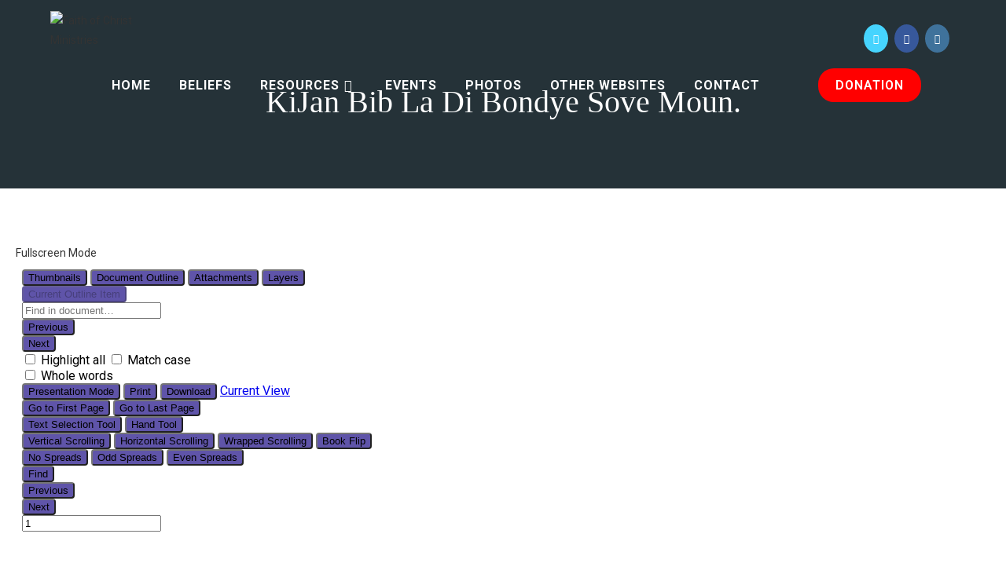

--- FILE ---
content_type: text/css
request_url: https://fofcm.com/wp-content/plugins/daily-bible-verse/daily-bible-verse.css?ver=6.9
body_size: -482
content:
.bibleverses_link a {
  text-decoration: none;
}


--- FILE ---
content_type: text/css
request_url: https://fofcm.com/wp-content/uploads/elementor/css/post-2387.css?ver=1764743240
body_size: -74
content:
.elementor-2387 .elementor-element.elementor-element-030a59a:not(.elementor-motion-effects-element-type-background), .elementor-2387 .elementor-element.elementor-element-030a59a > .elementor-motion-effects-container > .elementor-motion-effects-layer{background-color:#A55050;}.elementor-2387 .elementor-element.elementor-element-030a59a{transition:background 0.3s, border 0.3s, border-radius 0.3s, box-shadow 0.3s;}.elementor-2387 .elementor-element.elementor-element-030a59a > .elementor-background-overlay{transition:background 0.3s, border-radius 0.3s, opacity 0.3s;}.elementor-2387 .elementor-element.elementor-element-6276624 > .elementor-widget-container{padding:8px 10px 8px 10px;}.elementor-2387 .elementor-element.elementor-element-6276624{text-align:center;}.elementor-2387 .elementor-element.elementor-element-6276624 .elementor-heading-title{font-size:18px;-webkit-text-stroke-color:#000;stroke:#000;color:#FFFFFF;}@media(max-width:1024px){.elementor-2387 .elementor-element.elementor-element-6276624 > .elementor-widget-container{padding:6px 0px 6px 0px;}.elementor-2387 .elementor-element.elementor-element-6276624 .elementor-heading-title{font-size:25px;}}@media(max-width:767px){.elementor-2387 .elementor-element.elementor-element-030a59a{padding:0px 0px 08px 0px;}.elementor-2387 .elementor-element.elementor-element-2ca7957 > .elementor-element-populated{padding:04px 0px 04px 0px;}.elementor-2387 .elementor-element.elementor-element-6276624 > .elementor-widget-container{padding:0px 6px 0px 6px;}.elementor-2387 .elementor-element.elementor-element-6276624 .elementor-heading-title{font-size:13px;line-height:1.2em;-webkit-text-stroke-width:0px;stroke-width:0px;}}

--- FILE ---
content_type: text/css
request_url: https://fofcm.com/wp-content/uploads/elementor/css/post-390.css?ver=1764743240
body_size: 383
content:
.elementor-390 .elementor-element.elementor-element-7d0e0fe:not(.elementor-motion-effects-element-type-background), .elementor-390 .elementor-element.elementor-element-7d0e0fe > .elementor-motion-effects-container > .elementor-motion-effects-layer{background-color:#2E2E2E;}.elementor-390 .elementor-element.elementor-element-7d0e0fe > .elementor-container{max-width:1400px;}.elementor-390 .elementor-element.elementor-element-7d0e0fe{transition:background 0.3s, border 0.3s, border-radius 0.3s, box-shadow 0.3s;padding:20px 0px 0px 0px;}.elementor-390 .elementor-element.elementor-element-7d0e0fe > .elementor-background-overlay{transition:background 0.3s, border-radius 0.3s, opacity 0.3s;}.elementor-390 .elementor-element.elementor-element-18ec49d > .elementor-container{max-width:1400px;}.elementor-390 .elementor-element.elementor-element-2c88230 > .elementor-widget-container{padding:0px 0100px 0px 0px;}.elementor-390 .elementor-element.elementor-element-7a2e4af > .elementor-widget-container{margin:26px 0px 0px 0px;}.elementor-390 .elementor-element.elementor-element-7a2e4af{text-align:left;}.elementor-390 .elementor-element.elementor-element-7a2e4af .elementor-heading-title{font-family:"Raleway", Sans-serif;font-size:24px;font-weight:900;letter-spacing:0.7px;color:#46D4FE;}.elementor-390 .elementor-element.elementor-element-fdd14ed .elementor-icon-list-items:not(.elementor-inline-items) .elementor-icon-list-item:not(:last-child){padding-block-end:calc(5px/2);}.elementor-390 .elementor-element.elementor-element-fdd14ed .elementor-icon-list-items:not(.elementor-inline-items) .elementor-icon-list-item:not(:first-child){margin-block-start:calc(5px/2);}.elementor-390 .elementor-element.elementor-element-fdd14ed .elementor-icon-list-items.elementor-inline-items .elementor-icon-list-item{margin-inline:calc(5px/2);}.elementor-390 .elementor-element.elementor-element-fdd14ed .elementor-icon-list-items.elementor-inline-items{margin-inline:calc(-5px/2);}.elementor-390 .elementor-element.elementor-element-fdd14ed .elementor-icon-list-items.elementor-inline-items .elementor-icon-list-item:after{inset-inline-end:calc(-5px/2);}.elementor-390 .elementor-element.elementor-element-fdd14ed .elementor-icon-list-icon i{color:#ffffff;transition:color 0.3s;}.elementor-390 .elementor-element.elementor-element-fdd14ed .elementor-icon-list-icon svg{fill:#ffffff;transition:fill 0.3s;}.elementor-390 .elementor-element.elementor-element-fdd14ed .elementor-icon-list-item:hover .elementor-icon-list-icon i{color:#4f6df5;}.elementor-390 .elementor-element.elementor-element-fdd14ed .elementor-icon-list-item:hover .elementor-icon-list-icon svg{fill:#4f6df5;}.elementor-390 .elementor-element.elementor-element-fdd14ed{--e-icon-list-icon-size:14px;--icon-vertical-offset:0px;}.elementor-390 .elementor-element.elementor-element-fdd14ed .elementor-icon-list-item > .elementor-icon-list-text, .elementor-390 .elementor-element.elementor-element-fdd14ed .elementor-icon-list-item > a{font-family:"Roboto", Sans-serif;font-size:16px;}.elementor-390 .elementor-element.elementor-element-fdd14ed .elementor-icon-list-text{color:#ffffff;transition:color 0.3s;}.elementor-390 .elementor-element.elementor-element-fdd14ed .elementor-icon-list-item:hover .elementor-icon-list-text{color:#46D4FE;}.elementor-390 .elementor-element.elementor-element-842492f > .elementor-element-populated{padding:0px 0px 0px 0px;}.elementor-390 .elementor-element.elementor-element-7711667 > .elementor-widget-container{margin:026px 0px 0px 0px;}.elementor-390 .elementor-element.elementor-element-7711667 .elementor-heading-title{font-family:"Raleway", Sans-serif;font-size:24px;font-weight:900;letter-spacing:0.7px;color:#46D4FE;}.elementor-390 .elementor-element.elementor-element-8439860 .elementor-icon-list-items:not(.elementor-inline-items) .elementor-icon-list-item:not(:last-child){padding-block-end:calc(5px/2);}.elementor-390 .elementor-element.elementor-element-8439860 .elementor-icon-list-items:not(.elementor-inline-items) .elementor-icon-list-item:not(:first-child){margin-block-start:calc(5px/2);}.elementor-390 .elementor-element.elementor-element-8439860 .elementor-icon-list-items.elementor-inline-items .elementor-icon-list-item{margin-inline:calc(5px/2);}.elementor-390 .elementor-element.elementor-element-8439860 .elementor-icon-list-items.elementor-inline-items{margin-inline:calc(-5px/2);}.elementor-390 .elementor-element.elementor-element-8439860 .elementor-icon-list-items.elementor-inline-items .elementor-icon-list-item:after{inset-inline-end:calc(-5px/2);}.elementor-390 .elementor-element.elementor-element-8439860 .elementor-icon-list-icon i{color:#ffffff;transition:color 0.3s;}.elementor-390 .elementor-element.elementor-element-8439860 .elementor-icon-list-icon svg{fill:#ffffff;transition:fill 0.3s;}.elementor-390 .elementor-element.elementor-element-8439860 .elementor-icon-list-item:hover .elementor-icon-list-icon i{color:#4f6df5;}.elementor-390 .elementor-element.elementor-element-8439860 .elementor-icon-list-item:hover .elementor-icon-list-icon svg{fill:#4f6df5;}.elementor-390 .elementor-element.elementor-element-8439860{--e-icon-list-icon-size:14px;--icon-vertical-offset:0px;}.elementor-390 .elementor-element.elementor-element-8439860 .elementor-icon-list-item > .elementor-icon-list-text, .elementor-390 .elementor-element.elementor-element-8439860 .elementor-icon-list-item > a{font-family:"Roboto", Sans-serif;font-size:16px;}.elementor-390 .elementor-element.elementor-element-8439860 .elementor-icon-list-text{color:#ffffff;transition:color 0.3s;}.elementor-390 .elementor-element.elementor-element-8439860 .elementor-icon-list-item:hover .elementor-icon-list-text{color:#46D4FE;}.elementor-390 .elementor-element.elementor-element-6e6d7aa2 > .elementor-widget-container{margin:026px 0px 0px 0px;}.elementor-390 .elementor-element.elementor-element-6e6d7aa2{text-align:right;}.elementor-390 .elementor-element.elementor-element-6e6d7aa2 .elementor-heading-title{font-family:"Raleway", Sans-serif;font-size:24px;font-weight:900;letter-spacing:0.7px;color:#46D4FE;}.elementor-390 .elementor-element.elementor-element-0124353{--divider-border-style:solid;--divider-color:#46D4FE;--divider-border-width:2px;}.elementor-390 .elementor-element.elementor-element-0124353 .elementor-divider-separator{width:23%;margin:0 auto;margin-right:0;}.elementor-390 .elementor-element.elementor-element-0124353 .elementor-divider{text-align:right;padding-block-start:2px;padding-block-end:2px;}.elementor-390 .elementor-element.elementor-element-60de257b{text-align:right;}.elementor-390 .elementor-element.elementor-element-60de257b .elementor-heading-title{line-height:1.8em;color:#ffffff;}.elementor-390 .elementor-element.elementor-element-75f398a:not(.elementor-motion-effects-element-type-background), .elementor-390 .elementor-element.elementor-element-75f398a > .elementor-motion-effects-container > .elementor-motion-effects-layer{background-color:#000000;}.elementor-390 .elementor-element.elementor-element-75f398a{transition:background 0.3s, border 0.3s, border-radius 0.3s, box-shadow 0.3s;padding:2px 0px 2px 0px;}.elementor-390 .elementor-element.elementor-element-75f398a > .elementor-background-overlay{transition:background 0.3s, border-radius 0.3s, opacity 0.3s;}.elementor-390 .elementor-element.elementor-element-1fe48f8{text-align:center;}.elementor-390 .elementor-element.elementor-element-1fe48f8 .elementor-heading-title{color:#FFFFFF;}@media(max-width:767px){.elementor-390 .elementor-element.elementor-element-2c88230 > .elementor-widget-container{padding:0px 0px 0px 0px;}.elementor-390 .elementor-element.elementor-element-fb0808f > .elementor-element-populated{padding:0px 0px 0px 08px;}.elementor-390 .elementor-element.elementor-element-842492f > .elementor-element-populated{padding:0px 0px 0px 8px;}.elementor-390 .elementor-element.elementor-element-7711667 > .elementor-widget-container{padding:15px 0px 0px 0px;}.elementor-390 .elementor-element.elementor-element-6e6d7aa2 > .elementor-widget-container{padding:15px 0px 0px 0px;}.elementor-390 .elementor-element.elementor-element-6e6d7aa2{text-align:center;}.elementor-390 .elementor-element.elementor-element-0124353 .elementor-divider{text-align:center;}.elementor-390 .elementor-element.elementor-element-0124353 .elementor-divider-separator{margin:0 auto;margin-center:0;}.elementor-390 .elementor-element.elementor-element-60de257b{text-align:center;}.elementor-390 .elementor-element.elementor-element-60de257b .elementor-heading-title{line-height:1.8em;}}@media(min-width:768px){.elementor-390 .elementor-element.elementor-element-e5fad01{width:24.42%;}.elementor-390 .elementor-element.elementor-element-fb0808f{width:30.2%;}.elementor-390 .elementor-element.elementor-element-842492f{width:20.35%;}}

--- FILE ---
content_type: text/css
request_url: https://fofcm.com/wp-content/uploads/elementor/css/post-1951.css?ver=1764764380
body_size: -371
content:
.elementor-1951 .elementor-element.elementor-element-ce37e78:not(.elementor-motion-effects-element-type-background), .elementor-1951 .elementor-element.elementor-element-ce37e78 > .elementor-motion-effects-container > .elementor-motion-effects-layer{background-color:#FFFFFF;}.elementor-1951 .elementor-element.elementor-element-ce37e78 > .elementor-container{max-width:1400px;}.elementor-1951 .elementor-element.elementor-element-ce37e78{transition:background 0.3s, border 0.3s, border-radius 0.3s, box-shadow 0.3s;padding:0px 0px 0px 0px;}.elementor-1951 .elementor-element.elementor-element-ce37e78 > .elementor-background-overlay{transition:background 0.3s, border-radius 0.3s, opacity 0.3s;}.elementor-1951 .elementor-element.elementor-element-cff5944 > .elementor-container{max-width:1300px;}.elementor-1951 .elementor-element.elementor-element-cff5944{padding:0px 0px 0px 0px;}.elementor-1951 .elementor-element.elementor-element-459a376 > .elementor-widget-container{padding:0px 0px 0px 0px;}

--- FILE ---
content_type: text/css
request_url: https://fofcm.com/wp-content/uploads/so-css/so-css-oceanwp.css?ver=1654871683
body_size: 63
content:
#butterbean-manager-oceanwp_mb_settings { background-color: #808080 !important; }
.meta { display: none !important; }
/* Formatting the header section */
#related-posts { background: #EDEDED; }
#viewerContainer { height: 800px !important; }
#site-header-inner { width: 1400px; }
#mec_countdown_details { color: #002366 !important; }
#countdown > li.days-w.block-w > p { color: #002366 !important; }
#countdown > li.hours-w.block-w > p { color: #002366 !important; }
#countdown > li.minutes-w.block-w > p { color: #002366 !important; }
#countdown > li.seconds-w.block-w > p { color: #002366 !important; }
.menu-link { 		margin-top: 10px; }
#menu-item-916 { margin-left: 60px; }
#menu-item-1227 { margin-left: 8px; }
#site-header-inner > div.oceanwp-social-menu.clr.social-with-style > div { margin-top: 10px; }
div.oceanwp-social-menu.clr.social-with-style { 
		padding-right: 10px;
		padding-left: 10px;
}
/* Change Header Button Color */
#menu-item-1227 > a > span{
background-color: red !important;
}
/* Change Header Button Color */
#site-header #menu-item-1227 span.text-wrap {
border-radius: 20px;
}
/* Changing the logo size 
#site-logo-inner > a.custom-logo-link > img {
  height: 91px;
  width: 91px;
}*/
.btn { padding-left: 30px; }

#main > header > div > h1 { font-size: 40px; }
/* Formatting the audio player */
#audioigniter-2145 > div > div > div.ai-control-wrap { background: #021B47 !important; }
/*#site-header-inner { height: 120px; }*/
#tracklisting > ul > li.ai-track.ai-track-active > div.ai-track-control { background: black; }
#viewerContainer {
  overflow: hidden;
  position: absolute;
  top: 0;
  right: 0;
  bottom: 0;
  left: 0;
}
/* Conditional formatting for desktop */
#viewerContainer {
      height: 1280px !important;
      width: 800px !important;
   }
.bookviewer.shadow {
    width: 815px !important; 
    height: 1160px !important;
}

--- FILE ---
content_type: application/x-javascript
request_url: https://fofcm.com/wp-content/plugins/ocean-gutenberg-blocks/assets/js/ogb-script.min.js?ver=1.1.3
body_size: 14832
content:
var $j;function ogbAlertBlock(){$j(".ogb-alert-close-btn").click((function(){$j(this).parents(".ogb-alert").fadeOut(500)}))}function WidgetogbModalHandler(){$j(".ogb-modal-wrap").appendTo("body"),$j(".ogb-modal-button a").on("click",(function(t){t.preventDefault();var e=$j(this).attr("href"),i=$j("html").innerWidth();$j("html").css("overflow","hidden");var n=$j("html").innerWidth();$j("html").css("margin-right",n-i),$j(e).fadeIn(500)})),$j(".ogb-modal-close, .ogb-modal-overlay").on("click",(function(){$j("html").css({overflow:"","margin-right":""}),$j(this).closest(".ogb-modal-wrap").fadeOut(500)}))}function WidgetogbNewsletterHandler(){$form=$j(".ogb-newsletter"),$form.find("#mc-embedded-subscribe-form").on("submit",(function(t){t.preventDefault();var e=ogbScript.ajaxurl,i=$j(this),n=i.find(".email").val(),o=!0;if(i.find(".err-msg").hide(),0==$j.trim(n).length?(o=!1,i.find(".email-err.req").show()):ogbisValidEmailAddress(n)||(o=!1,i.find(".email-err.not-valid").show()),i.find(".gdpr").length&&!i.find(".gdpr").is(":checked")&&(o=!1,i.find(".gdpr-err.err-msg").show()),i.find(".res-msg").hide(),o){i.find("button").attr("disabled",!0);var r={action:"ogb_newsletter_form",email:n};$j.ajax({type:"POST",url:e,data:r,success:function(t){i.find("button").attr("disabled",!1),t.status?i.find(".res-msg.success").show().delay(5e3).fadeOut():i.find(".res-msg.failed").show().delay(5e3).fadeOut()},complete:function(){}})}}))}function ogbisValidEmailAddress(t){return new RegExp(/^(("[\w-+\s]+")|([\w-+]+(?:\.[\w-+]+)*)|("[\w-+\s]+")([\w-+]+(?:\.[\w-+]+)*))(@((?:[\w-+]+\.)*\w[\w-+]{0,66})\.([a-z]{2,6}(?:\.[a-z]{2})?)$)|(@\[?((25[0-5]\.|2[0-4][\d]\.|1[\d]{2}\.|[\d]{1,2}\.))((25[0-5]|2[0-4][\d]|1[\d]{2}|[\d]{1,2})\.){2}(25[0-5]|2[0-4][\d]|1[\d]{2}|[\d]{1,2})\]?$)/i).test(t)}($j=jQuery.noConflict())(document).ready((function(){"use strict";ogbAlertBlock()})),function(t){t.fn.appear=function(e,i){var n=t.extend({data:void 0,one:!0,accX:0,accY:0},i);return this.each((function(){var i=t(this);if(i.appeared=!1,e){function o(){if(i.is(":visible")){var t=s.scrollLeft(),e=s.scrollTop(),o=i.offset(),r=o.left,a=o.top,u=n.accX,h=n.accY,l=i.height(),c=s.height(),f=i.width(),d=s.width();e<=a+l+h&&a<=e+c+h&&t<=r+f+u&&r<=t+d+u?i.appeared||i.trigger("appear",n.data):i.appeared=!1}else i.appeared=!1}function r(){if(i.appeared=!0,n.one){s.unbind("scroll",o);var r=t.inArray(o,t.fn.appear.checks);0<=r&&t.fn.appear.checks.splice(r,1)}e.apply(this,arguments)}var s=t(window);n.one?i.one("appear",n.data,r):i.bind("appear",n.data,r),s.scroll(o),t.fn.appear.checks.push(o),o()}else i.trigger("appear",n.data)}))},t.extend(t.fn.appear,{checks:[],timeout:null,checkAll:function(){var e=t.fn.appear.checks.length;if(0<e)for(;e--;)t.fn.appear.checks[e]()},run:function(){t.fn.appear.timeout&&clearTimeout(t.fn.appear.timeout),t.fn.appear.timeout=setTimeout(t.fn.appear.checkAll,20)}}),t.each(["append","prepend","after","before","attr","removeAttr","addClass","removeClass","toggleClass","remove","css","show","hide"],(function(e,i){var n=t.fn[i];n&&(t.fn[i]=function(){var e=n.apply(this,arguments);return t.fn.appear.run(),e})}))}(jQuery),function(t,e){"function"==typeof define&&define.amd?define(["jquery"],e):"undefined"!=typeof exports?e(require("jquery")):(e(t.jQuery),t.jqueryAsPieProgressEs={})}(this,(function(t){"use strict";var e=function(t){return t&&t.__esModule?t:{default:t}}(t),i=function(){function t(t,e){for(var i=0;i<e.length;i++){var n=e[i];n.enumerable=n.enumerable||!1,n.configurable=!0,"value"in n&&(n.writable=!0),Object.defineProperty(t,n.key,n)}}return function(e,i,n){return i&&t(e.prototype,i),n&&t(e,n),e}}(),n=function(t,e){var i=document.createElementNS("http://www.w3.org/2000/svg",t);if(!e)return i;for(var n in e)Object.hasOwnProperty.call(e,n)&&i.setAttribute(n,e[n]);return i};Date.now||(Date.now=function(){return(new Date).getTime()});for(var o=["webkit","moz"],r=0;r<o.length&&!window.requestAnimationFrame;++r){var s=o[r];window.requestAnimationFrame=window[s+"RequestAnimationFrame"],window.cancelAnimationFrame=window[s+"CancelAnimationFrame"]||window[s+"CancelRequestAnimationFrame"]}if(/iP(ad|hone|od).*OS (6|7|8)/.test(window.navigator.userAgent)||!window.requestAnimationFrame||!window.cancelAnimationFrame){var a=0;window.requestAnimationFrame=function(t){var e=u(),i=Math.max(a+16,e);return setTimeout((function(){t(a=i)}),i-e)},window.cancelAnimationFrame=clearTimeout}var u=function(){return void 0!==window.performance&&window.performance.now?window.performance.now():Date.now()},h="createElementNS"in document&&new n("svg",{}).createSVGRect,l=function(t,e,i,n){var o=function(t,e){return 1-3*e+3*t},r=function(t,e){return 3*e-6*t},s=function(t){return 3*t},a=function(t,e,i){return((o(e,i)*t+r(e,i))*t+s(e))*t},u=function(t,e,i){return 3*o(e,i)*t*t+2*r(e,i)*t+s(e)},h=function(e){for(var n=e,o=0;o<4;++o){var r=u(n,t,i);if(0===r)return n;n-=(a(n,t,i)-e)/r}return n};return t===e&&i===n?{css:"linear",fn:function(t){return t}}:{css:"cubic-bezier("+t+","+e+","+i+","+n+")",fn:function(t){return a(h(t),e,n)}}},c={ease:l(.25,.1,.25,1),linear:l(0,0,1,1),"ease-in":l(.42,0,1,1),"ease-out":l(0,0,.58,1),"ease-in-out":l(.42,0,.58,1)},f={namespace:"asPieProgress",classes:{svg:"pie_progress__svg",element:"pie_progress",number:"pie_progress__number",content:"pie_progress__content"},min:0,max:100,goal:100,size:160,speed:15,barcolor:"#ef1e25",barsize:"4",trackcolor:"#f2f2f2",fillcolor:"none",easing:"ease",numberCallback:function(t){return Math.round(this.getPercentage(t))+"%"},contentCallback:null},d=function(){function t(i,n){(function(t,e){if(!(t instanceof e))throw new TypeError("Cannot call a class as a function")})(this,t),this.element=i,this.$element=(0,e.default)(i),this.options=e.default.extend(!0,{},f,n,this.$element.data()),this.namespace=this.options.namespace,this.classes=this.options.classes,this.easing=c[this.options.easing]||c.ease,this.$element.addClass(this.classes.element),this.min=this.$element.attr("aria-valuemin"),this.max=this.$element.attr("aria-valuemax"),this.min=this.min?parseInt(this.min,10):this.options.min,this.max=this.max?parseInt(this.max,10):this.options.max,this.first=this.$element.attr("aria-valuenow"),this.first=this.first?parseInt(this.first,10):this.options.first?this.options.first:this.min,this.now=this.first,this.goal=this.options.goal,this._frameId=null,this.initialized=!1,this._trigger("init"),this.init()}return i(t,[{key:"init",value:function(){this.$number=this.$element.find("."+this.classes.number),this.$content=this.$element.find("."+this.classes.content),this.size=this.options.size,this.width=this.size,this.height=this.size,this.prepare(),this.initialized=!0,this._trigger("ready")}},{key:"prepare",value:function(){h&&(this.svg=new n("svg",{version:"1.1",preserveAspectRatio:"xMinYMin meet",viewBox:"0 0 "+this.width+" "+this.height}),this.buildTrack(),this.buildBar(),(0,e.default)('<div class="'+this.classes.svg+'"></div>').append(this.svg).appendTo(this.$element))}},{key:"buildTrack",value:function(){var t=this.size,e=this.size/2,i=t/2,o=this.options.barsize,r=new n("ellipse",{rx:e-o/2,ry:i-o/2,cx:e,cy:i,stroke:this.options.trackcolor,fill:this.options.fillcolor,"stroke-width":o});this.svg.appendChild(r)}},{key:"buildBar",value:function(){if(h){var t=new n("path",{fill:"none","stroke-width":this.options.barsize,stroke:this.options.barcolor});this.bar=t,this.svg.appendChild(t),this._drawBar(this.first),this._updateBar()}}},{key:"_drawBar",value:function(t){if(h){this.barGoal=t;var e=this.size,i=this.size/2,n=e/2,o=this.options.barsize,r=Math.min(i,n)-o/2;this.r=r;var s=this.getPercentage(t);100===s&&(s-=1e-4);var a=0+s*Math.PI*2/100,u=i+r*Math.sin(0),l=i+r*Math.sin(a),c=n-r*Math.cos(0),f=n-r*Math.cos(a),d=0;a-0>Math.PI&&(d=1);var p="M"+u+","+c+" A"+r+","+r+" 0 "+d+" 1 "+l+","+f;this.bar.setAttribute("d",p)}}},{key:"_updateBar",value:function(){if(h){var t=this.getPercentage(this.now),e=this.bar.getTotalLength(),i=e*(1-t/this.getPercentage(this.barGoal));this.bar.style.strokeDasharray=e+" "+e,this.bar.style.strokeDashoffset=i}}},{key:"_trigger",value:function(t){for(var e=arguments.length,i=Array(e>1?e-1:0),n=1;n<e;n++)i[n-1]=arguments[n];var o=[this].concat(i);this.$element.trigger("asPieProgress::"+t,o);var r="on"+(t=t.replace(/\b\w+\b/g,(function(t){return t.substring(0,1).toUpperCase()+t.substring(1)})));"function"==typeof this.options[r]&&this.options[r].apply(this,i)}},{key:"getPercentage",value:function(t){return 100*(t-this.min)/(this.max-this.min)}},{key:"go",value:function(t){var e=this;this._clear(),function(t){return"string"==typeof t&&-1!==t.indexOf("%")}(t)&&(t=parseInt(t.replace("%",""),10),t=Math.round(this.min+t/100*(this.max-this.min))),void 0===t&&(t=this.goal),t>this.max?t=this.max:t<this.min&&(t=this.min),this.barGoal<t&&this._drawBar(t);var i=e.now,n=u(),o=n+100*Math.abs(i-t)*e.options.speed/(e.max-e.min);e._frameId=window.requestAnimationFrame((function r(s){var a=void 0;if(s>o)a=t;else{var u=(s-n)/e.options.speed;a=Math.round(e.easing.fn(u/100)*(e.max-e.min)),t>i?(a=i+a)>t&&(a=t):(a=i-a)<t&&(a=t)}e._update(a),a===t?(window.cancelAnimationFrame(e._frameId),e._frameId=null,e.now===e.goal&&e._trigger("finish")):e._frameId=window.requestAnimationFrame(r)}))}},{key:"_update",value:function(t){this.now=t,this._updateBar(),this.$element.attr("aria-valuenow",this.now),this.$number.length>0&&"function"==typeof this.options.numberCallback&&this.$number.html(this.options.numberCallback.call(this,[this.now])),this.$content.length>0&&"function"==typeof this.options.contentCallback&&this.$content.html(this.options.contentCallback.call(this,[this.now])),this._trigger("update",t)}},{key:"_clear",value:function(){this._frameId&&(window.cancelAnimationFrame(this._frameId),this._frameId=null)}},{key:"get",value:function(){return this.now}},{key:"start",value:function(){this._clear(),this._trigger("start"),this.go(this.goal)}},{key:"reset",value:function(){this._clear(),this._drawBar(this.first),this._update(this.first),this._trigger("reset")}},{key:"stop",value:function(){this._clear(),this._trigger("stop")}},{key:"finish",value:function(){this._clear(),this._update(this.goal),this._trigger("finish")}},{key:"destroy",value:function(){this.$element.data("asPieProgress",null),this._trigger("destroy")}}],[{key:"registerEasing",value:function(t){for(var e=arguments.length,i=Array(e>1?e-1:0),n=1;n<e;n++)i[n-1]=arguments[n];c[t]=l.apply(void 0,i)}},{key:"getEasing",value:function(t){return c[t]}},{key:"setDefaults",value:function(t){e.default.extend(!0,f,e.default.isPlainObject(t)&&t)}}]),t}(),p=e.default.fn.asPieProgress,m=function(t){for(var i=arguments.length,n=Array(i>1?i-1:0),o=1;o<i;o++)n[o-1]=arguments[o];if("string"==typeof t){var r=t;if(/^_/.test(r))return!1;if(!/^(get)/.test(r))return this.each((function(){var t=e.default.data(this,"asPieProgress");t&&"function"==typeof t[r]&&t[r].apply(t,n)}));var s=this.first().data("asPieProgress");if(s&&"function"==typeof s[r])return s[r].apply(s,n)}return this.each((function(){(0,e.default)(this).data("asPieProgress")||(0,e.default)(this).data("asPieProgress",new d(this,t))}))};e.default.fn.asPieProgress=m,e.default.asPieProgress=e.default.extend({setDefaults:d.setDefaults,registerEasing:d.registerEasing,getEasing:d.getEasing,noConflict:function(){return e.default.fn.asPieProgress=p,m}},{version:"0.4.7"})})),function t(e,i,n){function o(s,a){if(!i[s]){if(!e[s]){var u="function"==typeof require&&require;if(!a&&u)return u(s,!0);if(r)return r(s,!0);var h=new Error("Cannot find module '"+s+"'");throw h.code="MODULE_NOT_FOUND",h}var l=i[s]={exports:{}};e[s][0].call(l.exports,(function(t){return o(e[s][1][t]||t)}),l,l.exports,t,e,i,n)}return i[s].exports}for(var r="function"==typeof require&&require,s=0;s<n.length;s++)o(n[s]);return o}({1:[function(t,e,i){"use strict";function n(t,e){for(var i=0;i<e.length;i++){var n=e[i];n.enumerable=n.enumerable||!1,n.configurable=!0,"value"in n&&(n.writable=!0),Object.defineProperty(t,n.key,n)}}function o(t,e){return function(t,e){return e.get?e.get.call(t):e.value}(t,s(t,e,"get"))}function r(t,e,i){return function(t,e,i){if(e.set)e.set.call(t,i);else{if(!e.writable)throw new TypeError("attempted to set read only private field");e.value=i}}(t,s(t,e,"set"),i),i}function s(t,e,i){if(!e.has(t))throw new TypeError("attempted to "+i+" private field on non-instance");return e.get(t)}Object.defineProperty(i,"__esModule",{value:!0}),i.default=void 0;var a=new WeakMap,u=function(){function t(){var e,i;!function(t,e){if(!(t instanceof e))throw new TypeError("Cannot call a class as a function")}(this,t),function(t,e,i){!function(t,e){if(e.has(t))throw new TypeError("Cannot initialize the same private elements twice on an object")}(t,e),e.set(t,i)}(this,a,{writable:!0,value:void 0}),i=void 0,(e="elements")in this?Object.defineProperty(this,e,{value:i,enumerable:!0,configurable:!0,writable:!0}):this[e]=i,this.onInit(),this.bindEvents()}var e,i;return e=t,i=[{key:"getDefaultSettings",value:function(){return{}}},{key:"getDefaultElements",value:function(){return{}}},{key:"onInit",value:function(){r(this,a,this.getDefaultSettings()),this.elements=this.getDefaultElements()}},{key:"bindEvents",value:function(){}},{key:"getSettings",value:function(){var t=arguments.length>0&&void 0!==arguments[0]?arguments[0]:null;return t?o(this,a)[t]:o(this,a)}},{key:"setSettings",value:function(){var t=arguments.length>0&&void 0!==arguments[0]?arguments[0]:{};t&&r(this,a,Object.assign(o(this,a),t))}}],i&&n(e.prototype,i),Object.defineProperty(e,"prototype",{writable:!1}),t}(),h=u;i.default=h},{}],2:[function(t,e,i){"use strict";function n(t){return n="function"==typeof Symbol&&"symbol"==typeof Symbol.iterator?function(t){return typeof t}:function(t){return t&&"function"==typeof Symbol&&t.constructor===Symbol&&t!==Symbol.prototype?"symbol":typeof t},n(t)}var o=r(t("responsive-auto-height"));function r(t){return t&&t.__esModule?t:{default:t}}function s(t,e){if(!(t instanceof e))throw new TypeError("Cannot call a class as a function")}function a(t,e){for(var i=0;i<e.length;i++){var n=e[i];n.enumerable=n.enumerable||!1,n.configurable=!0,"value"in n&&(n.writable=!0),Object.defineProperty(t,n.key,n)}}function u(){return u="undefined"!=typeof Reflect&&Reflect.get?Reflect.get.bind():function(t,e,i){var n=h(t,e);if(n){var o=Object.getOwnPropertyDescriptor(n,e);return o.get?o.get.call(arguments.length<3?t:i):o.value}},u.apply(this,arguments)}function h(t,e){for(;!Object.prototype.hasOwnProperty.call(t,e)&&null!==(t=f(t)););return t}function l(t,e){return l=Object.setPrototypeOf?Object.setPrototypeOf.bind():function(t,e){return t.__proto__=e,t},l(t,e)}function c(t,e){if(e&&("object"===n(e)||"function"==typeof e))return e;if(void 0!==e)throw new TypeError("Derived constructors may only return object or undefined");return function(t){if(void 0===t)throw new ReferenceError("this hasn't been initialised - super() hasn't been called");return t}(t)}function f(t){return f=Object.setPrototypeOf?Object.getPrototypeOf.bind():function(t){return t.__proto__||Object.getPrototypeOf(t)},f(t)}var d=function(t){!function(t,e){if("function"!=typeof e&&null!==e)throw new TypeError("Super expression must either be null or a function");t.prototype=Object.create(e&&e.prototype,{constructor:{value:t,writable:!0,configurable:!0}}),Object.defineProperty(t,"prototype",{writable:!1}),e&&l(t,e)}(r,t);var e,i,n=function(t){var e=function(){if("undefined"==typeof Reflect||!Reflect.construct)return!1;if(Reflect.construct.sham)return!1;if("function"==typeof Proxy)return!0;try{return Boolean.prototype.valueOf.call(Reflect.construct(Boolean,[],(function(){}))),!0}catch(t){return!1}}();return function(){var i,n=f(t);if(e){var o=f(this).constructor;i=Reflect.construct(n,arguments,o)}else i=n.apply(this,arguments);return c(this,i)}}(r);function r(){return s(this,r),n.apply(this,arguments)}return e=r,i=[{key:"getDefaultSettings",value:function(){return{selectors:{blogGrid:".ogb-blog-grid",blogMasonry:".ogb-blog-grid.ogb-masonry"},options:ogbScript}}},{key:"getDefaultElements",value:function(){var t=this.getSettings("selectors");return{blogGrid:document.querySelectorAll(t.blogGrid),blogMasonry:document.querySelectorAll(t.blogMasonry)}}},{key:"onInit",value:function(){for(var t,e=arguments.length,i=new Array(e),n=0;n<e;n++)i[n]=arguments[n];(t=u(f(r.prototype),"onInit",this)).call.apply(t,[this].concat(i)),this.isMasonry()&&this.initMasonry(),this.isEqualHeight()&&this.initEqualHeight()}},{key:"initMasonry",value:function(){var t,e=this.getSettings("options");null===(t=this.elements.blogMasonry)||void 0===t||t.forEach((function(t){imagesLoaded(t,(function(i){new Isotope(t,{itemSelector:".isotope-entry",transformsEnabled:!0,isOriginLeft:!e.isRTL,transitionDuration:0})}))}))}},{key:"initEqualHeight",value:function(){var t="".concat(this.getSettings("selectors").blogGrid," .ogb-grid-inner");new o.default(t)}},{key:"isMasonry",value:function(){return!document.body.classList.contains("no-isotope")&&this.elements.blogMasonry.length>0}},{key:"isEqualHeight",value:function(){return Array.from(this.elements.blogGrid).some((function(t){return t.classList.contains("match-height-grid")}))}}],i&&a(e.prototype,i),Object.defineProperty(e,"prototype",{writable:!1}),r}(r(t("./base")).default);document.addEventListener("DOMContentLoaded",(function(){new d}))},{"./base":1,"responsive-auto-height":3}],3:[function(t,e,i){"use strict";Object.defineProperty(i,"__esModule",{value:!0});var n=function(){function t(t,e){for(var i=0;i<e.length;i++){var n=e[i];n.enumerable=n.enumerable||!1,n.configurable=!0,"value"in n&&(n.writable=!0),Object.defineProperty(t,n.key,n)}}return function(e,i,n){return i&&t(e.prototype,i),n&&t(e,n),e}}(),o=t("./util"),r=function(){function t(e,i){var n=this;!function(t,e){if(!(t instanceof e))throw new TypeError("Cannot call a class as a function")}(this,t),this.selector=e,this.elements="string"==typeof e?document.querySelectorAll(e):e,this.options=i,window.addEventListener("resize",(function(){n.run()})),this.run()}return n(t,[{key:"recalc",value:function(){this.elements=document.querySelectorAll(this.selector),this.run()}},{key:"makeGroups",value:function(t){var e=[];[].forEach.call(t,(function(t){t.style.height="1px",t.style.overflow="hidden"}));var i=0,n=(0,o.getOffset)(t[0]).top;return e[0]=[],[].forEach.call(t,(function(t){(0,o.getOffset)(t).top!==n&&(n=(0,o.getOffset)(t).top,e[i+=1]=[]),e[i].push(t)})),[].forEach.call(t,(function(t){t.style.height="",t.style.overflow=""})),e}},{key:"autoHeight",value:function(t){var e=t.map((function(t){var e=getComputedStyle(t);return"border-box"===e.boxSizing?t.offsetHeight:t.offsetHeight-parseFloat(e.paddingTop)-parseFloat(e.paddingBottom)})),i=Math.max.apply(Math,function(t){if(Array.isArray(t)){for(var e=0,i=Array(t.length);e<t.length;e++)i[e]=t[e];return i}return Array.from(t)}(e));t.forEach((function(t){t.style.height=i+"px"}))}},{key:"run",value:function(){var t=this,e=this.elements;this.makeGroups(e).forEach((function(e){t.autoHeight(e)}))}}]),t}();i.default=r,e.exports=i.default},{"./util":4}],4:[function(t,e,i){"use strict";Object.defineProperty(i,"__esModule",{value:!0}),i.getOffset=function(t){var e=t.getBoundingClientRect();return{top:e.top+(window.pageYOffset||document.documentElement.scrollTop||document.body.scrollTop||0),left:e.left+(window.pageXOffset||document.documentElement.scrollLeft||document.body.scrollLeft||0)}}},{}]},{},[2]),function t(e,i,n){function o(s,a){if(!i[s]){if(!e[s]){var u="function"==typeof require&&require;if(!a&&u)return u(s,!0);if(r)return r(s,!0);var h=new Error("Cannot find module '"+s+"'");throw h.code="MODULE_NOT_FOUND",h}var l=i[s]={exports:{}};e[s][0].call(l.exports,(function(t){return o(e[s][1][t]||t)}),l,l.exports,t,e,i,n)}return i[s].exports}for(var r="function"==typeof require&&require,s=0;s<n.length;s++)o(n[s]);return o}({1:[function(t,e,i){"use strict";var n=jQuery.noConflict();n(document).ready((function(){var t;(t=n(".ogb-circle-progress")).appear((function(){n(t).asPieProgress({namespace:"pieProgress",classes:{svg:"ogb-circle-progress-svg",number:"ogb-circle-progress-number",content:"ogb-circle-progress-content"}}),n(t).asPieProgress("start")}))}))},{}]},{},[1]),
/*!
 * Isotope PACKAGED v3.0.4
 *
 * Licensed GPLv3 for open source use
 * or Isotope Commercial License for commercial use
 *
 * http://isotope.metafizzy.co
 * Copyright 2017 Metafizzy
 */
function(t,e){"function"==typeof define&&define.amd?define("jquery-bridget/jquery-bridget",["jquery"],(function(i){return e(t,i)})):"object"==typeof module&&module.exports?module.exports=e(t,require("jquery")):t.jQueryBridget=e(t,t.jQuery)}(window,(function(t,e){"use strict";var i=Array.prototype.slice,n=t.console,o=void 0===n?function(){}:function(t){n.error(t)};function r(n,r,a){function u(t,e,i){var r,s="$()."+n+'("'+e+'")';return t.each((function(t,u){var h=a.data(u,n);if(h){var l=h[e];if(l&&"_"!=e.charAt(0)){var c=l.apply(h,i);r=void 0===r?c:r}else o(s+" is not a valid method")}else o(n+" not initialized. Cannot call methods, i.e. "+s)})),void 0!==r?r:t}function h(t,e){t.each((function(t,i){var o=a.data(i,n);o?(o.option(e),o._init()):(o=new r(i,e),a.data(i,n,o))}))}(a=a||e||t.jQuery)&&(r.prototype.option||(r.prototype.option=function(t){a.isPlainObject(t)&&(this.options=a.extend(!0,this.options,t))}),a.fn[n]=function(t){if("string"==typeof t){var e=i.call(arguments,1);return u(this,t,e)}return h(this,t),this},s(a))}function s(t){!t||t&&t.bridget||(t.bridget=r)}return s(e||t.jQuery),r})),function(t,e){"function"==typeof define&&define.amd?define("ev-emitter/ev-emitter",e):"object"==typeof module&&module.exports?module.exports=e():t.EvEmitter=e()}("undefined"!=typeof window?window:this,(function(){function t(){}var e=t.prototype;return e.on=function(t,e){if(t&&e){var i=this._events=this._events||{},n=i[t]=i[t]||[];return-1==n.indexOf(e)&&n.push(e),this}},e.once=function(t,e){if(t&&e){this.on(t,e);var i=this._onceEvents=this._onceEvents||{};return(i[t]=i[t]||{})[e]=!0,this}},e.off=function(t,e){var i=this._events&&this._events[t];if(i&&i.length){var n=i.indexOf(e);return-1!=n&&i.splice(n,1),this}},e.emitEvent=function(t,e){var i=this._events&&this._events[t];if(i&&i.length){var n=0,o=i[n];e=e||[];for(var r=this._onceEvents&&this._onceEvents[t];o;){var s=r&&r[o];s&&(this.off(t,o),delete r[o]),o.apply(this,e),o=i[n+=s?0:1]}return this}},t})),
/*!
 * getSize v2.0.2
 * measure size of elements
 * MIT license
 */
function(t,e){"use strict";"function"==typeof define&&define.amd?define("get-size/get-size",[],(function(){return e()})):"object"==typeof module&&module.exports?module.exports=e():t.getSize=e()}(window,(function(){"use strict";function t(t){var e=parseFloat(t);return-1==t.indexOf("%")&&!isNaN(e)&&e}var e="undefined"==typeof console?function(){}:function(t){console.error(t)},i=["paddingLeft","paddingRight","paddingTop","paddingBottom","marginLeft","marginRight","marginTop","marginBottom","borderLeftWidth","borderRightWidth","borderTopWidth","borderBottomWidth"],n=i.length;function o(t){var i=getComputedStyle(t);return i||e("Style returned "+i+". Are you running this code in a hidden iframe on Firefox? See http://bit.ly/getsizebug1"),i}var r,s=!1;return function e(a){if(function(){if(!s){s=!0;var i=document.createElement("div");i.style.width="200px",i.style.padding="1px 2px 3px 4px",i.style.borderStyle="solid",i.style.borderWidth="1px 2px 3px 4px",i.style.boxSizing="border-box";var n=document.body||document.documentElement;n.appendChild(i);var a=o(i);e.isBoxSizeOuter=r=200==t(a.width),n.removeChild(i)}}(),"string"==typeof a&&(a=document.querySelector(a)),a&&"object"==typeof a&&a.nodeType){var u=o(a);if("none"==u.display)return function(){for(var t={width:0,height:0,innerWidth:0,innerHeight:0,outerWidth:0,outerHeight:0},e=0;e<n;e++)t[i[e]]=0;return t}();var h={};h.width=a.offsetWidth,h.height=a.offsetHeight;for(var l=h.isBorderBox="border-box"==u.boxSizing,c=0;c<n;c++){var f=i[c],d=u[f],p=parseFloat(d);h[f]=isNaN(p)?0:p}var m=h.paddingLeft+h.paddingRight,g=h.paddingTop+h.paddingBottom,y=h.marginLeft+h.marginRight,v=h.marginTop+h.marginBottom,b=h.borderLeftWidth+h.borderRightWidth,_=h.borderTopWidth+h.borderBottomWidth,w=l&&r,I=t(u.width);!1!==I&&(h.width=I+(w?0:m+b));var z=t(u.height);return!1!==z&&(h.height=z+(w?0:g+_)),h.innerWidth=h.width-(m+b),h.innerHeight=h.height-(g+_),h.outerWidth=h.width+y,h.outerHeight=h.height+v,h}}})),function(t,e){"use strict";"function"==typeof define&&define.amd?define("desandro-matches-selector/matches-selector",e):"object"==typeof module&&module.exports?module.exports=e():t.matchesSelector=e()}(window,(function(){"use strict";var t=function(){var t=window.Element.prototype;if(t.matches)return"matches";if(t.matchesSelector)return"matchesSelector";for(var e=["webkit","moz","ms","o"],i=0;i<e.length;i++){var n=e[i]+"MatchesSelector";if(t[n])return n}}();return function(e,i){return e[t](i)}})),function(t,e){"function"==typeof define&&define.amd?define("fizzy-ui-utils/utils",["desandro-matches-selector/matches-selector"],(function(i){return e(t,i)})):"object"==typeof module&&module.exports?module.exports=e(t,require("desandro-matches-selector")):t.fizzyUIUtils=e(t,t.matchesSelector)}(window,(function(t,e){var i={extend:function(t,e){for(var i in e)t[i]=e[i];return t},modulo:function(t,e){return(t%e+e)%e},makeArray:function(t){var e=[];if(Array.isArray(t))e=t;else if(t&&"object"==typeof t&&"number"==typeof t.length)for(var i=0;i<t.length;i++)e.push(t[i]);else e.push(t);return e},removeFrom:function(t,e){var i=t.indexOf(e);-1!=i&&t.splice(i,1)},getParent:function(t,i){for(;t.parentNode&&t!=document.body;)if(t=t.parentNode,e(t,i))return t},getQueryElement:function(t){return"string"==typeof t?document.querySelector(t):t},handleEvent:function(t){var e="on"+t.type;this[e]&&this[e](t)},filterFindElements:function(t,n){t=i.makeArray(t);var o=[];return t.forEach((function(t){if(t instanceof HTMLElement)if(n){e(t,n)&&o.push(t);for(var i=t.querySelectorAll(n),r=0;r<i.length;r++)o.push(i[r])}else o.push(t)})),o},debounceMethod:function(t,e,i){var n=t.prototype[e],o=e+"Timeout";t.prototype[e]=function(){var t=this[o];t&&clearTimeout(t);var e=arguments,r=this;this[o]=setTimeout((function(){n.apply(r,e),delete r[o]}),i||100)}},docReady:function(t){var e=document.readyState;"complete"==e||"interactive"==e?setTimeout(t):document.addEventListener("DOMContentLoaded",t)},toDashed:function(t){return t.replace(/(.)([A-Z])/g,(function(t,e,i){return e+"-"+i})).toLowerCase()}},n=t.console;return i.htmlInit=function(e,o){i.docReady((function(){var r=i.toDashed(o),s="data-"+r,a=document.querySelectorAll("["+s+"]"),u=document.querySelectorAll(".js-"+r),h=i.makeArray(a).concat(i.makeArray(u)),l=s+"-options",c=t.jQuery;h.forEach((function(t){var i,r=t.getAttribute(s)||t.getAttribute(l);try{i=r&&JSON.parse(r)}catch(e){return void(n&&n.error("Error parsing "+s+" on "+t.className+": "+e))}var a=new e(t,i);c&&c.data(t,o,a)}))}))},i})),function(t,e){"function"==typeof define&&define.amd?define("outlayer/item",["ev-emitter/ev-emitter","get-size/get-size"],e):"object"==typeof module&&module.exports?module.exports=e(require("ev-emitter"),require("get-size")):(t.Outlayer={},t.Outlayer.Item=e(t.EvEmitter,t.getSize))}(window,(function(t,e){"use strict";var i=document.documentElement.style,n="string"==typeof i.transition?"transition":"WebkitTransition",o="string"==typeof i.transform?"transform":"WebkitTransform",r={WebkitTransition:"webkitTransitionEnd",transition:"transitionend"}[n],s={transform:o,transition:n,transitionDuration:n+"Duration",transitionProperty:n+"Property",transitionDelay:n+"Delay"};function a(t,e){t&&(this.element=t,this.layout=e,this.position={x:0,y:0},this._create())}var u=a.prototype=Object.create(t.prototype);u.constructor=a,u._create=function(){this._transn={ingProperties:{},clean:{},onEnd:{}},this.css({position:"absolute"})},u.handleEvent=function(t){var e="on"+t.type;this[e]&&this[e](t)},u.getSize=function(){this.size=e(this.element)},u.css=function(t){var e=this.element.style;for(var i in t)e[s[i]||i]=t[i]},u.getPosition=function(){var t=getComputedStyle(this.element),e=this.layout._getOption("originLeft"),i=this.layout._getOption("originTop"),n=t[e?"left":"right"],o=t[i?"top":"bottom"],r=this.layout.size,s=-1!=n.indexOf("%")?parseFloat(n)/100*r.width:parseInt(n,10),a=-1!=o.indexOf("%")?parseFloat(o)/100*r.height:parseInt(o,10);s=isNaN(s)?0:s,a=isNaN(a)?0:a,s-=e?r.paddingLeft:r.paddingRight,a-=i?r.paddingTop:r.paddingBottom,this.position.x=s,this.position.y=a},u.layoutPosition=function(){var t=this.layout.size,e={},i=this.layout._getOption("originLeft"),n=this.layout._getOption("originTop"),o=i?"paddingLeft":"paddingRight",r=i?"left":"right",s=i?"right":"left",a=this.position.x+t[o];e[r]=this.getXValue(a),e[s]="";var u=n?"paddingTop":"paddingBottom",h=n?"top":"bottom",l=n?"bottom":"top",c=this.position.y+t[u];e[h]=this.getYValue(c),e[l]="",this.css(e),this.emitEvent("layout",[this])},u.getXValue=function(t){var e=this.layout._getOption("horizontal");return this.layout.options.percentPosition&&!e?t/this.layout.size.width*100+"%":t+"px"},u.getYValue=function(t){var e=this.layout._getOption("horizontal");return this.layout.options.percentPosition&&e?t/this.layout.size.height*100+"%":t+"px"},u._transitionTo=function(t,e){this.getPosition();var i=this.position.x,n=this.position.y,o=parseInt(t,10),r=parseInt(e,10),s=o===this.position.x&&r===this.position.y;if(this.setPosition(t,e),!s||this.isTransitioning){var a=t-i,u=e-n,h={};h.transform=this.getTranslate(a,u),this.transition({to:h,onTransitionEnd:{transform:this.layoutPosition},isCleaning:!0})}else this.layoutPosition()},u.getTranslate=function(t,e){return"translate3d("+(t=this.layout._getOption("originLeft")?t:-t)+"px, "+(e=this.layout._getOption("originTop")?e:-e)+"px, 0)"},u.goTo=function(t,e){this.setPosition(t,e),this.layoutPosition()},u.moveTo=u._transitionTo,u.setPosition=function(t,e){this.position.x=parseInt(t,10),this.position.y=parseInt(e,10)},u._nonTransition=function(t){for(var e in this.css(t.to),t.isCleaning&&this._removeStyles(t.to),t.onTransitionEnd)t.onTransitionEnd[e].call(this)},u.transition=function(t){if(parseFloat(this.layout.options.transitionDuration)){var e=this._transn;for(var i in t.onTransitionEnd)e.onEnd[i]=t.onTransitionEnd[i];for(i in t.to)e.ingProperties[i]=!0,t.isCleaning&&(e.clean[i]=!0);t.from&&(this.css(t.from),this.element.offsetHeight),this.enableTransition(t.to),this.css(t.to),this.isTransitioning=!0}else this._nonTransition(t)};var h="opacity,"+o.replace(/([A-Z])/g,(function(t){return"-"+t.toLowerCase()}));u.enableTransition=function(){if(!this.isTransitioning){var t=this.layout.options.transitionDuration;t="number"==typeof t?t+"ms":t,this.css({transitionProperty:h,transitionDuration:t,transitionDelay:this.staggerDelay||0}),this.element.addEventListener(r,this,!1)}},u.onwebkitTransitionEnd=function(t){this.ontransitionend(t)},u.onotransitionend=function(t){this.ontransitionend(t)};var l={"-webkit-transform":"transform"};u.ontransitionend=function(t){if(t.target===this.element){var e=this._transn,i=l[t.propertyName]||t.propertyName;delete e.ingProperties[i],function(t){for(var e in t)return!1;return!0}(e.ingProperties)&&this.disableTransition(),i in e.clean&&(this.element.style[t.propertyName]="",delete e.clean[i]),i in e.onEnd&&(e.onEnd[i].call(this),delete e.onEnd[i]),this.emitEvent("transitionEnd",[this])}},u.disableTransition=function(){this.removeTransitionStyles(),this.element.removeEventListener(r,this,!1),this.isTransitioning=!1},u._removeStyles=function(t){var e={};for(var i in t)e[i]="";this.css(e)};var c={transitionProperty:"",transitionDuration:"",transitionDelay:""};return u.removeTransitionStyles=function(){this.css(c)},u.stagger=function(t){t=isNaN(t)?0:t,this.staggerDelay=t+"ms"},u.removeElem=function(){this.element.parentNode.removeChild(this.element),this.css({display:""}),this.emitEvent("remove",[this])},u.remove=function(){n&&parseFloat(this.layout.options.transitionDuration)?(this.once("transitionEnd",(function(){this.removeElem()})),this.hide()):this.removeElem()},u.reveal=function(){delete this.isHidden,this.css({display:""});var t=this.layout.options,e={};e[this.getHideRevealTransitionEndProperty("visibleStyle")]=this.onRevealTransitionEnd,this.transition({from:t.hiddenStyle,to:t.visibleStyle,isCleaning:!0,onTransitionEnd:e})},u.onRevealTransitionEnd=function(){this.isHidden||this.emitEvent("reveal")},u.getHideRevealTransitionEndProperty=function(t){var e=this.layout.options[t];if(e.opacity)return"opacity";for(var i in e)return i},u.hide=function(){this.isHidden=!0,this.css({display:""});var t=this.layout.options,e={};e[this.getHideRevealTransitionEndProperty("hiddenStyle")]=this.onHideTransitionEnd,this.transition({from:t.visibleStyle,to:t.hiddenStyle,isCleaning:!0,onTransitionEnd:e})},u.onHideTransitionEnd=function(){this.isHidden&&(this.css({display:"none"}),this.emitEvent("hide"))},u.destroy=function(){this.css({position:"",left:"",right:"",top:"",bottom:"",transition:"",transform:""})},a})),
/*!
 * Outlayer v2.1.0
 * the brains and guts of a layout library
 * MIT license
 */
function(t,e){"use strict";"function"==typeof define&&define.amd?define("outlayer/outlayer",["ev-emitter/ev-emitter","get-size/get-size","fizzy-ui-utils/utils","./item"],(function(i,n,o,r){return e(t,i,n,o,r)})):"object"==typeof module&&module.exports?module.exports=e(t,require("ev-emitter"),require("get-size"),require("fizzy-ui-utils"),require("./item")):t.Outlayer=e(t,t.EvEmitter,t.getSize,t.fizzyUIUtils,t.Outlayer.Item)}(window,(function(t,e,i,n,o){"use strict";var r=t.console,s=t.jQuery,a=function(){},u=0,h={};function l(t,e){var i=n.getQueryElement(t);if(i){this.element=i,s&&(this.$element=s(this.element)),this.options=n.extend({},this.constructor.defaults),this.option(e);var o=++u;this.element.outlayerGUID=o,h[o]=this,this._create(),this._getOption("initLayout")&&this.layout()}else r&&r.error("Bad element for "+this.constructor.namespace+": "+(i||t))}l.namespace="outlayer",l.Item=o,l.defaults={containerStyle:{position:"relative"},initLayout:!0,originLeft:!0,originTop:!0,resize:!0,resizeContainer:!0,transitionDuration:"0.4s",hiddenStyle:{opacity:0,transform:"scale(0.001)"},visibleStyle:{opacity:1,transform:"scale(1)"}};var c=l.prototype;function f(t){function e(){t.apply(this,arguments)}return e.prototype=Object.create(t.prototype),e.prototype.constructor=e,e}n.extend(c,e.prototype),c.option=function(t){n.extend(this.options,t)},c._getOption=function(t){var e=this.constructor.compatOptions[t];return e&&void 0!==this.options[e]?this.options[e]:this.options[t]},l.compatOptions={initLayout:"isInitLayout",horizontal:"isHorizontal",layoutInstant:"isLayoutInstant",originLeft:"isOriginLeft",originTop:"isOriginTop",resize:"isResizeBound",resizeContainer:"isResizingContainer"},c._create=function(){this.reloadItems(),this.stamps=[],this.stamp(this.options.stamp),n.extend(this.element.style,this.options.containerStyle),this._getOption("resize")&&this.bindResize()},c.reloadItems=function(){this.items=this._itemize(this.element.children)},c._itemize=function(t){for(var e=this._filterFindItemElements(t),i=this.constructor.Item,n=[],o=0;o<e.length;o++){var r=new i(e[o],this);n.push(r)}return n},c._filterFindItemElements=function(t){return n.filterFindElements(t,this.options.itemSelector)},c.getItemElements=function(){return this.items.map((function(t){return t.element}))},c.layout=function(){this._resetLayout(),this._manageStamps();var t=this._getOption("layoutInstant"),e=void 0!==t?t:!this._isLayoutInited;this.layoutItems(this.items,e),this._isLayoutInited=!0},c._init=c.layout,c._resetLayout=function(){this.getSize()},c.getSize=function(){this.size=i(this.element)},c._getMeasurement=function(t,e){var n,o=this.options[t];o?("string"==typeof o?n=this.element.querySelector(o):o instanceof HTMLElement&&(n=o),this[t]=n?i(n)[e]:o):this[t]=0},c.layoutItems=function(t,e){t=this._getItemsForLayout(t),this._layoutItems(t,e),this._postLayout()},c._getItemsForLayout=function(t){return t.filter((function(t){return!t.isIgnored}))},c._layoutItems=function(t,e){if(this._emitCompleteOnItems("layout",t),t&&t.length){var i=[];t.forEach((function(t){var n=this._getItemLayoutPosition(t);n.item=t,n.isInstant=e||t.isLayoutInstant,i.push(n)}),this),this._processLayoutQueue(i)}},c._getItemLayoutPosition=function(){return{x:0,y:0}},c._processLayoutQueue=function(t){this.updateStagger(),t.forEach((function(t,e){this._positionItem(t.item,t.x,t.y,t.isInstant,e)}),this)},c.updateStagger=function(){var t=this.options.stagger;if(null!=t)return this.stagger=function(t){if("number"==typeof t)return t;var e=t.match(/(^\d*\.?\d*)(\w*)/),i=e&&e[1],n=e&&e[2];return i.length?(i=parseFloat(i))*(d[n]||1):0}(t),this.stagger;this.stagger=0},c._positionItem=function(t,e,i,n,o){n?t.goTo(e,i):(t.stagger(o*this.stagger),t.moveTo(e,i))},c._postLayout=function(){this.resizeContainer()},c.resizeContainer=function(){if(this._getOption("resizeContainer")){var t=this._getContainerSize();t&&(this._setContainerMeasure(t.width,!0),this._setContainerMeasure(t.height,!1))}},c._getContainerSize=a,c._setContainerMeasure=function(t,e){if(void 0!==t){var i=this.size;i.isBorderBox&&(t+=e?i.paddingLeft+i.paddingRight+i.borderLeftWidth+i.borderRightWidth:i.paddingBottom+i.paddingTop+i.borderTopWidth+i.borderBottomWidth),t=Math.max(t,0),this.element.style[e?"width":"height"]=t+"px"}},c._emitCompleteOnItems=function(t,e){var i=this;function n(){i.dispatchEvent(t+"Complete",null,[e])}var o=e.length;if(e&&o){var r=0;e.forEach((function(e){e.once(t,s)}))}else n();function s(){++r==o&&n()}},c.dispatchEvent=function(t,e,i){var n=e?[e].concat(i):i;if(this.emitEvent(t,n),s)if(this.$element=this.$element||s(this.element),e){var o=s.Event(e);o.type=t,this.$element.trigger(o,i)}else this.$element.trigger(t,i)},c.ignore=function(t){var e=this.getItem(t);e&&(e.isIgnored=!0)},c.unignore=function(t){var e=this.getItem(t);e&&delete e.isIgnored},c.stamp=function(t){(t=this._find(t))&&(this.stamps=this.stamps.concat(t),t.forEach(this.ignore,this))},c.unstamp=function(t){(t=this._find(t))&&t.forEach((function(t){n.removeFrom(this.stamps,t),this.unignore(t)}),this)},c._find=function(t){if(t)return"string"==typeof t&&(t=this.element.querySelectorAll(t)),n.makeArray(t)},c._manageStamps=function(){this.stamps&&this.stamps.length&&(this._getBoundingRect(),this.stamps.forEach(this._manageStamp,this))},c._getBoundingRect=function(){var t=this.element.getBoundingClientRect(),e=this.size;this._boundingRect={left:t.left+e.paddingLeft+e.borderLeftWidth,top:t.top+e.paddingTop+e.borderTopWidth,right:t.right-(e.paddingRight+e.borderRightWidth),bottom:t.bottom-(e.paddingBottom+e.borderBottomWidth)}},c._manageStamp=a,c._getElementOffset=function(t){var e=t.getBoundingClientRect(),n=this._boundingRect,o=i(t);return{left:e.left-n.left-o.marginLeft,top:e.top-n.top-o.marginTop,right:n.right-e.right-o.marginRight,bottom:n.bottom-e.bottom-o.marginBottom}},c.handleEvent=n.handleEvent,c.bindResize=function(){t.addEventListener("resize",this),this.isResizeBound=!0},c.unbindResize=function(){t.removeEventListener("resize",this),this.isResizeBound=!1},c.onresize=function(){this.resize()},n.debounceMethod(l,"onresize",100),c.resize=function(){this.isResizeBound&&this.needsResizeLayout()&&this.layout()},c.needsResizeLayout=function(){var t=i(this.element);return this.size&&t&&t.innerWidth!==this.size.innerWidth},c.addItems=function(t){var e=this._itemize(t);return e.length&&(this.items=this.items.concat(e)),e},c.appended=function(t){var e=this.addItems(t);e.length&&(this.layoutItems(e,!0),this.reveal(e))},c.prepended=function(t){var e=this._itemize(t);if(e.length){var i=this.items.slice(0);this.items=e.concat(i),this._resetLayout(),this._manageStamps(),this.layoutItems(e,!0),this.reveal(e),this.layoutItems(i)}},c.reveal=function(t){if(this._emitCompleteOnItems("reveal",t),t&&t.length){var e=this.updateStagger();t.forEach((function(t,i){t.stagger(i*e),t.reveal()}))}},c.hide=function(t){if(this._emitCompleteOnItems("hide",t),t&&t.length){var e=this.updateStagger();t.forEach((function(t,i){t.stagger(i*e),t.hide()}))}},c.revealItemElements=function(t){var e=this.getItems(t);this.reveal(e)},c.hideItemElements=function(t){var e=this.getItems(t);this.hide(e)},c.getItem=function(t){for(var e=0;e<this.items.length;e++){var i=this.items[e];if(i.element==t)return i}},c.getItems=function(t){t=n.makeArray(t);var e=[];return t.forEach((function(t){var i=this.getItem(t);i&&e.push(i)}),this),e},c.remove=function(t){var e=this.getItems(t);this._emitCompleteOnItems("remove",e),e&&e.length&&e.forEach((function(t){t.remove(),n.removeFrom(this.items,t)}),this)},c.destroy=function(){var t=this.element.style;t.height="",t.position="",t.width="",this.items.forEach((function(t){t.destroy()})),this.unbindResize();var e=this.element.outlayerGUID;delete h[e],delete this.element.outlayerGUID,s&&s.removeData(this.element,this.constructor.namespace)},l.data=function(t){var e=(t=n.getQueryElement(t))&&t.outlayerGUID;return e&&h[e]},l.create=function(t,e){var i=f(l);return i.defaults=n.extend({},l.defaults),n.extend(i.defaults,e),i.compatOptions=n.extend({},l.compatOptions),i.namespace=t,i.data=l.data,i.Item=f(o),n.htmlInit(i,t),s&&s.bridget&&s.bridget(t,i),i};var d={ms:1,s:1e3};return l.Item=o,l})),function(t,e){"function"==typeof define&&define.amd?define("isotope/js/item",["outlayer/outlayer"],e):"object"==typeof module&&module.exports?module.exports=e(require("outlayer")):(t.Isotope=t.Isotope||{},t.Isotope.Item=e(t.Outlayer))}(window,(function(t){"use strict";function e(){t.Item.apply(this,arguments)}var i=e.prototype=Object.create(t.Item.prototype),n=i._create;i._create=function(){this.id=this.layout.itemGUID++,n.call(this),this.sortData={}},i.updateSortData=function(){if(!this.isIgnored){this.sortData.id=this.id,this.sortData["original-order"]=this.id,this.sortData.random=Math.random();var t=this.layout.options.getSortData,e=this.layout._sorters;for(var i in t){var n=e[i];this.sortData[i]=n(this.element,this)}}};var o=i.destroy;return i.destroy=function(){o.apply(this,arguments),this.css({display:""})},e})),function(t,e){"function"==typeof define&&define.amd?define("isotope/js/layout-mode",["get-size/get-size","outlayer/outlayer"],e):"object"==typeof module&&module.exports?module.exports=e(require("get-size"),require("outlayer")):(t.Isotope=t.Isotope||{},t.Isotope.LayoutMode=e(t.getSize,t.Outlayer))}(window,(function(t,e){"use strict";function i(t){this.isotope=t,t&&(this.options=t.options[this.namespace],this.element=t.element,this.items=t.filteredItems,this.size=t.size)}var n=i.prototype;return["_resetLayout","_getItemLayoutPosition","_manageStamp","_getContainerSize","_getElementOffset","needsResizeLayout","_getOption"].forEach((function(t){n[t]=function(){return e.prototype[t].apply(this.isotope,arguments)}})),n.needsVerticalResizeLayout=function(){var e=t(this.isotope.element);return this.isotope.size&&e&&e.innerHeight!=this.isotope.size.innerHeight},n._getMeasurement=function(){this.isotope._getMeasurement.apply(this,arguments)},n.getColumnWidth=function(){this.getSegmentSize("column","Width")},n.getRowHeight=function(){this.getSegmentSize("row","Height")},n.getSegmentSize=function(t,e){var i=t+e,n="outer"+e;if(this._getMeasurement(i,n),!this[i]){var o=this.getFirstItemSize();this[i]=o&&o[n]||this.isotope.size["inner"+e]}},n.getFirstItemSize=function(){var e=this.isotope.filteredItems[0];return e&&e.element&&t(e.element)},n.layout=function(){this.isotope.layout.apply(this.isotope,arguments)},n.getSize=function(){this.isotope.getSize(),this.size=this.isotope.size},i.modes={},i.create=function(t,e){function o(){i.apply(this,arguments)}return o.prototype=Object.create(n),o.prototype.constructor=o,e&&(o.options=e),o.prototype.namespace=t,i.modes[t]=o,o},i})),
/*!
 * Masonry v4.2.0
 * Cascading grid layout library
 * http://masonry.desandro.com
 * MIT License
 * by David DeSandro
 */
function(t,e){"function"==typeof define&&define.amd?define("masonry/masonry",["outlayer/outlayer","get-size/get-size"],e):"object"==typeof module&&module.exports?module.exports=e(require("outlayer"),require("get-size")):t.Masonry=e(t.Outlayer,t.getSize)}(window,(function(t,e){var i=t.create("masonry");i.compatOptions.fitWidth="isFitWidth";var n=i.prototype;return n._resetLayout=function(){this.getSize(),this._getMeasurement("columnWidth","outerWidth"),this._getMeasurement("gutter","outerWidth"),this.measureColumns(),this.colYs=[];for(var t=0;t<this.cols;t++)this.colYs.push(0);this.maxY=0,this.horizontalColIndex=0},n.measureColumns=function(){if(this.getContainerWidth(),!this.columnWidth){var t=this.items[0],i=t&&t.element;this.columnWidth=i&&e(i).outerWidth||this.containerWidth}var n=this.columnWidth+=this.gutter,o=this.containerWidth+this.gutter,r=o/n,s=n-o%n;r=Math[s&&s<1?"round":"floor"](r),this.cols=Math.max(r,1)},n.getContainerWidth=function(){var t=this._getOption("fitWidth")?this.element.parentNode:this.element,i=e(t);this.containerWidth=i&&i.innerWidth},n._getItemLayoutPosition=function(t){t.getSize();var e=t.size.outerWidth%this.columnWidth,i=Math[e&&e<1?"round":"ceil"](t.size.outerWidth/this.columnWidth);i=Math.min(i,this.cols);for(var n=this[this.options.horizontalOrder?"_getHorizontalColPosition":"_getTopColPosition"](i,t),o={x:this.columnWidth*n.col,y:n.y},r=n.y+t.size.outerHeight,s=i+n.col,a=n.col;a<s;a++)this.colYs[a]=r;return o},n._getTopColPosition=function(t){var e=this._getTopColGroup(t),i=Math.min.apply(Math,e);return{col:e.indexOf(i),y:i}},n._getTopColGroup=function(t){if(t<2)return this.colYs;for(var e=[],i=this.cols+1-t,n=0;n<i;n++)e[n]=this._getColGroupY(n,t);return e},n._getColGroupY=function(t,e){if(e<2)return this.colYs[t];var i=this.colYs.slice(t,t+e);return Math.max.apply(Math,i)},n._getHorizontalColPosition=function(t,e){var i=this.horizontalColIndex%this.cols;i=t>1&&i+t>this.cols?0:i;var n=e.size.outerWidth&&e.size.outerHeight;return this.horizontalColIndex=n?i+t:this.horizontalColIndex,{col:i,y:this._getColGroupY(i,t)}},n._manageStamp=function(t){var i=e(t),n=this._getElementOffset(t),o=this._getOption("originLeft")?n.left:n.right,r=o+i.outerWidth,s=Math.floor(o/this.columnWidth);s=Math.max(0,s);var a=Math.floor(r/this.columnWidth);a-=r%this.columnWidth?0:1,a=Math.min(this.cols-1,a);for(var u=(this._getOption("originTop")?n.top:n.bottom)+i.outerHeight,h=s;h<=a;h++)this.colYs[h]=Math.max(u,this.colYs[h])},n._getContainerSize=function(){this.maxY=Math.max.apply(Math,this.colYs);var t={height:this.maxY};return this._getOption("fitWidth")&&(t.width=this._getContainerFitWidth()),t},n._getContainerFitWidth=function(){for(var t=0,e=this.cols;--e&&0===this.colYs[e];)t++;return(this.cols-t)*this.columnWidth-this.gutter},n.needsResizeLayout=function(){var t=this.containerWidth;return this.getContainerWidth(),t!=this.containerWidth},i})),
/*!
 * Masonry layout mode
 * sub-classes Masonry
 * http://masonry.desandro.com
 */
function(t,e){"function"==typeof define&&define.amd?define("isotope/js/layout-modes/masonry",["../layout-mode","masonry/masonry"],e):"object"==typeof module&&module.exports?module.exports=e(require("../layout-mode"),require("masonry-layout")):e(t.Isotope.LayoutMode,t.Masonry)}(window,(function(t,e){"use strict";var i=t.create("masonry"),n=i.prototype,o={_getElementOffset:!0,layout:!0,_getMeasurement:!0};for(var r in e.prototype)o[r]||(n[r]=e.prototype[r]);var s=n.measureColumns;n.measureColumns=function(){this.items=this.isotope.filteredItems,s.call(this)};var a=n._getOption;return n._getOption=function(t){return"fitWidth"==t?void 0!==this.options.isFitWidth?this.options.isFitWidth:this.options.fitWidth:a.apply(this.isotope,arguments)},i})),function(t,e){"function"==typeof define&&define.amd?define("isotope/js/layout-modes/fit-rows",["../layout-mode"],e):"object"==typeof exports?module.exports=e(require("../layout-mode")):e(t.Isotope.LayoutMode)}(window,(function(t){"use strict";var e=t.create("fitRows"),i=e.prototype;return i._resetLayout=function(){this.x=0,this.y=0,this.maxY=0,this._getMeasurement("gutter","outerWidth")},i._getItemLayoutPosition=function(t){t.getSize();var e=t.size.outerWidth+this.gutter,i=this.isotope.size.innerWidth+this.gutter;0!==this.x&&e+this.x>i&&(this.x=0,this.y=this.maxY);var n={x:this.x,y:this.y};return this.maxY=Math.max(this.maxY,this.y+t.size.outerHeight),this.x+=e,n},i._getContainerSize=function(){return{height:this.maxY}},e})),function(t,e){"function"==typeof define&&define.amd?define("isotope/js/layout-modes/vertical",["../layout-mode"],e):"object"==typeof module&&module.exports?module.exports=e(require("../layout-mode")):e(t.Isotope.LayoutMode)}(window,(function(t){"use strict";var e=t.create("vertical",{horizontalAlignment:0}),i=e.prototype;return i._resetLayout=function(){this.y=0},i._getItemLayoutPosition=function(t){t.getSize();var e=(this.isotope.size.innerWidth-t.size.outerWidth)*this.options.horizontalAlignment,i=this.y;return this.y+=t.size.outerHeight,{x:e,y:i}},i._getContainerSize=function(){return{height:this.y}},e})),
/*!
 * Isotope v3.0.4
 *
 * Licensed GPLv3 for open source use
 * or Isotope Commercial License for commercial use
 *
 * http://isotope.metafizzy.co
 * Copyright 2017 Metafizzy
 */
function(t,e){"function"==typeof define&&define.amd?define(["outlayer/outlayer","get-size/get-size","desandro-matches-selector/matches-selector","fizzy-ui-utils/utils","isotope/js/item","isotope/js/layout-mode","isotope/js/layout-modes/masonry","isotope/js/layout-modes/fit-rows","isotope/js/layout-modes/vertical"],(function(i,n,o,r,s,a){return e(t,i,n,o,r,s,a)})):"object"==typeof module&&module.exports?module.exports=e(t,require("outlayer"),require("get-size"),require("desandro-matches-selector"),require("fizzy-ui-utils"),require("isotope/js/item"),require("isotope/js/layout-mode"),require("isotope/js/layout-modes/masonry"),require("isotope/js/layout-modes/fit-rows"),require("isotope/js/layout-modes/vertical")):t.Isotope=e(t,t.Outlayer,t.getSize,t.matchesSelector,t.fizzyUIUtils,t.Isotope.Item,t.Isotope.LayoutMode)}(window,(function(t,e,i,n,o,r,s){var a=t.jQuery,u=String.prototype.trim?function(t){return t.trim()}:function(t){return t.replace(/^\s+|\s+$/g,"")},h=e.create("isotope",{layoutMode:"masonry",isJQueryFiltering:!0,sortAscending:!0});h.Item=r,h.LayoutMode=s;var l=h.prototype;l._create=function(){for(var t in this.itemGUID=0,this._sorters={},this._getSorters(),e.prototype._create.call(this),this.modes={},this.filteredItems=this.items,this.sortHistory=["original-order"],s.modes)this._initLayoutMode(t)},l.reloadItems=function(){this.itemGUID=0,e.prototype.reloadItems.call(this)},l._itemize=function(){for(var t=e.prototype._itemize.apply(this,arguments),i=0;i<t.length;i++){var n=t[i];n.id=this.itemGUID++}return this._updateItemsSortData(t),t},l._initLayoutMode=function(t){var e=s.modes[t],i=this.options[t]||{};this.options[t]=e.options?o.extend(e.options,i):i,this.modes[t]=new e(this)},l.layout=function(){this._isLayoutInited||!this._getOption("initLayout")?this._layout():this.arrange()},l._layout=function(){var t=this._getIsInstant();this._resetLayout(),this._manageStamps(),this.layoutItems(this.filteredItems,t),this._isLayoutInited=!0},l.arrange=function(t){this.option(t),this._getIsInstant();var e=this._filter(this.items);this.filteredItems=e.matches,this._bindArrangeComplete(),this._isInstant?this._noTransition(this._hideReveal,[e]):this._hideReveal(e),this._sort(),this._layout()},l._init=l.arrange,l._hideReveal=function(t){this.reveal(t.needReveal),this.hide(t.needHide)},l._getIsInstant=function(){var t=this._getOption("layoutInstant"),e=void 0!==t?t:!this._isLayoutInited;return this._isInstant=e,e},l._bindArrangeComplete=function(){var t,e,i,n=this;function o(){t&&e&&i&&n.dispatchEvent("arrangeComplete",null,[n.filteredItems])}this.once("layoutComplete",(function(){t=!0,o()})),this.once("hideComplete",(function(){e=!0,o()})),this.once("revealComplete",(function(){i=!0,o()}))},l._filter=function(t){var e=this.options.filter;e=e||"*";for(var i=[],n=[],o=[],r=this._getFilterTest(e),s=0;s<t.length;s++){var a=t[s];if(!a.isIgnored){var u=r(a);u&&i.push(a),u&&a.isHidden?n.push(a):u||a.isHidden||o.push(a)}}return{matches:i,needReveal:n,needHide:o}},l._getFilterTest=function(t){return a&&this.options.isJQueryFiltering?function(e){return a(e.element).is(t)}:"function"==typeof t?function(e){return t(e.element)}:function(e){return n(e.element,t)}},l.updateSortData=function(t){var e;t?(t=o.makeArray(t),e=this.getItems(t)):e=this.items,this._getSorters(),this._updateItemsSortData(e)},l._getSorters=function(){var t=this.options.getSortData;for(var e in t){var i=t[e];this._sorters[e]=c(i)}},l._updateItemsSortData=function(t){for(var e=t&&t.length,i=0;e&&i<e;i++)t[i].updateSortData()};var c=function(t){if("string"!=typeof t)return t;var e=u(t).split(" "),i=e[0],n=i.match(/^\[(.+)\]$/),o=function(t,e){return t?function(e){return e.getAttribute(t)}:function(t){var i=t.querySelector(e);return i&&i.textContent}}(n&&n[1],i),r=h.sortDataParsers[e[1]];return r?function(t){return t&&r(o(t))}:function(t){return t&&o(t)}};h.sortDataParsers={parseInt:function(t){return parseInt(t,10)},parseFloat:function(t){return parseFloat(t)}},l._sort=function(){if(this.options.sortBy){var t=o.makeArray(this.options.sortBy);this._getIsSameSortBy(t)||(this.sortHistory=t.concat(this.sortHistory));var e=function(t,e){return function(i,n){for(var o=0;o<t.length;o++){var r=t[o],s=i.sortData[r],a=n.sortData[r];if(s>a||s<a)return(s>a?1:-1)*((void 0!==e[r]?e[r]:e)?1:-1)}return 0}}(this.sortHistory,this.options.sortAscending);this.filteredItems.sort(e)}},l._getIsSameSortBy=function(t){for(var e=0;e<t.length;e++)if(t[e]!=this.sortHistory[e])return!1;return!0},l._mode=function(){var t=this.options.layoutMode,e=this.modes[t];if(!e)throw new Error("No layout mode: "+t);return e.options=this.options[t],e},l._resetLayout=function(){e.prototype._resetLayout.call(this),this._mode()._resetLayout()},l._getItemLayoutPosition=function(t){return this._mode()._getItemLayoutPosition(t)},l._manageStamp=function(t){this._mode()._manageStamp(t)},l._getContainerSize=function(){return this._mode()._getContainerSize()},l.needsResizeLayout=function(){return this._mode().needsResizeLayout()},l.appended=function(t){var e=this.addItems(t);if(e.length){var i=this._filterRevealAdded(e);this.filteredItems=this.filteredItems.concat(i)}},l.prepended=function(t){var e=this._itemize(t);if(e.length){this._resetLayout(),this._manageStamps();var i=this._filterRevealAdded(e);this.layoutItems(this.filteredItems),this.filteredItems=i.concat(this.filteredItems),this.items=e.concat(this.items)}},l._filterRevealAdded=function(t){var e=this._filter(t);return this.hide(e.needHide),this.reveal(e.matches),this.layoutItems(e.matches,!0),e.matches},l.insert=function(t){var e=this.addItems(t);if(e.length){var i,n,o=e.length;for(i=0;i<o;i++)n=e[i],this.element.appendChild(n.element);var r=this._filter(e).matches;for(i=0;i<o;i++)e[i].isLayoutInstant=!0;for(this.arrange(),i=0;i<o;i++)delete e[i].isLayoutInstant;this.reveal(r)}};var f=l.remove;return l.remove=function(t){t=o.makeArray(t);var e=this.getItems(t);f.call(this,t);for(var i=e&&e.length,n=0;i&&n<i;n++){var r=e[n];o.removeFrom(this.filteredItems,r)}},l.shuffle=function(){for(var t=0;t<this.items.length;t++)this.items[t].sortData.random=Math.random();this.options.sortBy="random",this._sort(),this._layout()},l._noTransition=function(t,e){var i=this.options.transitionDuration;this.options.transitionDuration=0;var n=t.apply(this,e);return this.options.transitionDuration=i,n},l.getFilteredItemElements=function(){return this.filteredItems.map((function(t){return t.element}))},h})),($j=jQuery.noConflict())(document).ready((function(){"use strict";WidgetogbModalHandler()})),($j=jQuery.noConflict())(document).ready((function(){"use strict";WidgetogbNewsletterHandler()}));